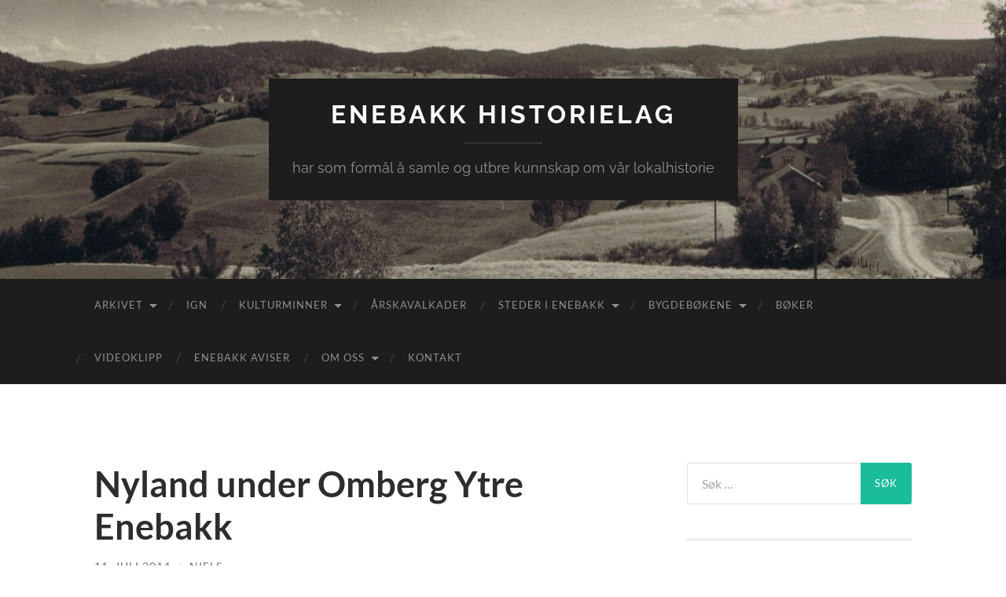

--- FILE ---
content_type: text/html; charset=UTF-8
request_url: http://enebakk-historielag.no/publikasjoner/nyland-omberg-ytre-enebakk/
body_size: 10159
content:
<!DOCTYPE html>

<html lang="nb-NO">

	<head>

		<meta http-equiv="content-type" content="text/html" charset="UTF-8" />
		<meta name="viewport" content="width=device-width, initial-scale=1.0" >

		<link rel="profile" href="http://gmpg.org/xfn/11">

		<title>Nyland under Omberg   Ytre Enebakk &#8211; Enebakk Historielag</title>
<meta name='robots' content='max-image-preview:large' />
<link rel="alternate" type="application/rss+xml" title="Enebakk Historielag &raquo; strøm" href="https://enebakk-historielag.no/feed/" />
<link rel="alternate" type="application/rss+xml" title="Enebakk Historielag &raquo; kommentarstrøm" href="https://enebakk-historielag.no/comments/feed/" />
<link rel="alternate" type="application/rss+xml" title="Enebakk Historielag &raquo; Nyland under Omberg   Ytre Enebakk kommentarstrøm" href="https://enebakk-historielag.no/publikasjoner/nyland-omberg-ytre-enebakk/feed/" />
<link rel="alternate" title="oEmbed (JSON)" type="application/json+oembed" href="https://enebakk-historielag.no/wp-json/oembed/1.0/embed?url=https%3A%2F%2Fenebakk-historielag.no%2Fpublikasjoner%2Fnyland-omberg-ytre-enebakk%2F" />
<link rel="alternate" title="oEmbed (XML)" type="text/xml+oembed" href="https://enebakk-historielag.no/wp-json/oembed/1.0/embed?url=https%3A%2F%2Fenebakk-historielag.no%2Fpublikasjoner%2Fnyland-omberg-ytre-enebakk%2F&#038;format=xml" />
<style id='wp-img-auto-sizes-contain-inline-css' type='text/css'>
img:is([sizes=auto i],[sizes^="auto," i]){contain-intrinsic-size:3000px 1500px}
/*# sourceURL=wp-img-auto-sizes-contain-inline-css */
</style>
<style id='wp-emoji-styles-inline-css' type='text/css'>

	img.wp-smiley, img.emoji {
		display: inline !important;
		border: none !important;
		box-shadow: none !important;
		height: 1em !important;
		width: 1em !important;
		margin: 0 0.07em !important;
		vertical-align: -0.1em !important;
		background: none !important;
		padding: 0 !important;
	}
/*# sourceURL=wp-emoji-styles-inline-css */
</style>
<style id='wp-block-library-inline-css' type='text/css'>
:root{--wp-block-synced-color:#7a00df;--wp-block-synced-color--rgb:122,0,223;--wp-bound-block-color:var(--wp-block-synced-color);--wp-editor-canvas-background:#ddd;--wp-admin-theme-color:#007cba;--wp-admin-theme-color--rgb:0,124,186;--wp-admin-theme-color-darker-10:#006ba1;--wp-admin-theme-color-darker-10--rgb:0,107,160.5;--wp-admin-theme-color-darker-20:#005a87;--wp-admin-theme-color-darker-20--rgb:0,90,135;--wp-admin-border-width-focus:2px}@media (min-resolution:192dpi){:root{--wp-admin-border-width-focus:1.5px}}.wp-element-button{cursor:pointer}:root .has-very-light-gray-background-color{background-color:#eee}:root .has-very-dark-gray-background-color{background-color:#313131}:root .has-very-light-gray-color{color:#eee}:root .has-very-dark-gray-color{color:#313131}:root .has-vivid-green-cyan-to-vivid-cyan-blue-gradient-background{background:linear-gradient(135deg,#00d084,#0693e3)}:root .has-purple-crush-gradient-background{background:linear-gradient(135deg,#34e2e4,#4721fb 50%,#ab1dfe)}:root .has-hazy-dawn-gradient-background{background:linear-gradient(135deg,#faaca8,#dad0ec)}:root .has-subdued-olive-gradient-background{background:linear-gradient(135deg,#fafae1,#67a671)}:root .has-atomic-cream-gradient-background{background:linear-gradient(135deg,#fdd79a,#004a59)}:root .has-nightshade-gradient-background{background:linear-gradient(135deg,#330968,#31cdcf)}:root .has-midnight-gradient-background{background:linear-gradient(135deg,#020381,#2874fc)}:root{--wp--preset--font-size--normal:16px;--wp--preset--font-size--huge:42px}.has-regular-font-size{font-size:1em}.has-larger-font-size{font-size:2.625em}.has-normal-font-size{font-size:var(--wp--preset--font-size--normal)}.has-huge-font-size{font-size:var(--wp--preset--font-size--huge)}.has-text-align-center{text-align:center}.has-text-align-left{text-align:left}.has-text-align-right{text-align:right}.has-fit-text{white-space:nowrap!important}#end-resizable-editor-section{display:none}.aligncenter{clear:both}.items-justified-left{justify-content:flex-start}.items-justified-center{justify-content:center}.items-justified-right{justify-content:flex-end}.items-justified-space-between{justify-content:space-between}.screen-reader-text{border:0;clip-path:inset(50%);height:1px;margin:-1px;overflow:hidden;padding:0;position:absolute;width:1px;word-wrap:normal!important}.screen-reader-text:focus{background-color:#ddd;clip-path:none;color:#444;display:block;font-size:1em;height:auto;left:5px;line-height:normal;padding:15px 23px 14px;text-decoration:none;top:5px;width:auto;z-index:100000}html :where(.has-border-color){border-style:solid}html :where([style*=border-top-color]){border-top-style:solid}html :where([style*=border-right-color]){border-right-style:solid}html :where([style*=border-bottom-color]){border-bottom-style:solid}html :where([style*=border-left-color]){border-left-style:solid}html :where([style*=border-width]){border-style:solid}html :where([style*=border-top-width]){border-top-style:solid}html :where([style*=border-right-width]){border-right-style:solid}html :where([style*=border-bottom-width]){border-bottom-style:solid}html :where([style*=border-left-width]){border-left-style:solid}html :where(img[class*=wp-image-]){height:auto;max-width:100%}:where(figure){margin:0 0 1em}html :where(.is-position-sticky){--wp-admin--admin-bar--position-offset:var(--wp-admin--admin-bar--height,0px)}@media screen and (max-width:600px){html :where(.is-position-sticky){--wp-admin--admin-bar--position-offset:0px}}

/*# sourceURL=wp-block-library-inline-css */
</style><style id='global-styles-inline-css' type='text/css'>
:root{--wp--preset--aspect-ratio--square: 1;--wp--preset--aspect-ratio--4-3: 4/3;--wp--preset--aspect-ratio--3-4: 3/4;--wp--preset--aspect-ratio--3-2: 3/2;--wp--preset--aspect-ratio--2-3: 2/3;--wp--preset--aspect-ratio--16-9: 16/9;--wp--preset--aspect-ratio--9-16: 9/16;--wp--preset--color--black: #000000;--wp--preset--color--cyan-bluish-gray: #abb8c3;--wp--preset--color--white: #fff;--wp--preset--color--pale-pink: #f78da7;--wp--preset--color--vivid-red: #cf2e2e;--wp--preset--color--luminous-vivid-orange: #ff6900;--wp--preset--color--luminous-vivid-amber: #fcb900;--wp--preset--color--light-green-cyan: #7bdcb5;--wp--preset--color--vivid-green-cyan: #00d084;--wp--preset--color--pale-cyan-blue: #8ed1fc;--wp--preset--color--vivid-cyan-blue: #0693e3;--wp--preset--color--vivid-purple: #9b51e0;--wp--preset--color--accent: #1abc9c;--wp--preset--color--dark-gray: #444;--wp--preset--color--medium-gray: #666;--wp--preset--color--light-gray: #888;--wp--preset--gradient--vivid-cyan-blue-to-vivid-purple: linear-gradient(135deg,rgb(6,147,227) 0%,rgb(155,81,224) 100%);--wp--preset--gradient--light-green-cyan-to-vivid-green-cyan: linear-gradient(135deg,rgb(122,220,180) 0%,rgb(0,208,130) 100%);--wp--preset--gradient--luminous-vivid-amber-to-luminous-vivid-orange: linear-gradient(135deg,rgb(252,185,0) 0%,rgb(255,105,0) 100%);--wp--preset--gradient--luminous-vivid-orange-to-vivid-red: linear-gradient(135deg,rgb(255,105,0) 0%,rgb(207,46,46) 100%);--wp--preset--gradient--very-light-gray-to-cyan-bluish-gray: linear-gradient(135deg,rgb(238,238,238) 0%,rgb(169,184,195) 100%);--wp--preset--gradient--cool-to-warm-spectrum: linear-gradient(135deg,rgb(74,234,220) 0%,rgb(151,120,209) 20%,rgb(207,42,186) 40%,rgb(238,44,130) 60%,rgb(251,105,98) 80%,rgb(254,248,76) 100%);--wp--preset--gradient--blush-light-purple: linear-gradient(135deg,rgb(255,206,236) 0%,rgb(152,150,240) 100%);--wp--preset--gradient--blush-bordeaux: linear-gradient(135deg,rgb(254,205,165) 0%,rgb(254,45,45) 50%,rgb(107,0,62) 100%);--wp--preset--gradient--luminous-dusk: linear-gradient(135deg,rgb(255,203,112) 0%,rgb(199,81,192) 50%,rgb(65,88,208) 100%);--wp--preset--gradient--pale-ocean: linear-gradient(135deg,rgb(255,245,203) 0%,rgb(182,227,212) 50%,rgb(51,167,181) 100%);--wp--preset--gradient--electric-grass: linear-gradient(135deg,rgb(202,248,128) 0%,rgb(113,206,126) 100%);--wp--preset--gradient--midnight: linear-gradient(135deg,rgb(2,3,129) 0%,rgb(40,116,252) 100%);--wp--preset--font-size--small: 16px;--wp--preset--font-size--medium: 20px;--wp--preset--font-size--large: 24px;--wp--preset--font-size--x-large: 42px;--wp--preset--font-size--regular: 19px;--wp--preset--font-size--larger: 32px;--wp--preset--spacing--20: 0.44rem;--wp--preset--spacing--30: 0.67rem;--wp--preset--spacing--40: 1rem;--wp--preset--spacing--50: 1.5rem;--wp--preset--spacing--60: 2.25rem;--wp--preset--spacing--70: 3.38rem;--wp--preset--spacing--80: 5.06rem;--wp--preset--shadow--natural: 6px 6px 9px rgba(0, 0, 0, 0.2);--wp--preset--shadow--deep: 12px 12px 50px rgba(0, 0, 0, 0.4);--wp--preset--shadow--sharp: 6px 6px 0px rgba(0, 0, 0, 0.2);--wp--preset--shadow--outlined: 6px 6px 0px -3px rgb(255, 255, 255), 6px 6px rgb(0, 0, 0);--wp--preset--shadow--crisp: 6px 6px 0px rgb(0, 0, 0);}:where(.is-layout-flex){gap: 0.5em;}:where(.is-layout-grid){gap: 0.5em;}body .is-layout-flex{display: flex;}.is-layout-flex{flex-wrap: wrap;align-items: center;}.is-layout-flex > :is(*, div){margin: 0;}body .is-layout-grid{display: grid;}.is-layout-grid > :is(*, div){margin: 0;}:where(.wp-block-columns.is-layout-flex){gap: 2em;}:where(.wp-block-columns.is-layout-grid){gap: 2em;}:where(.wp-block-post-template.is-layout-flex){gap: 1.25em;}:where(.wp-block-post-template.is-layout-grid){gap: 1.25em;}.has-black-color{color: var(--wp--preset--color--black) !important;}.has-cyan-bluish-gray-color{color: var(--wp--preset--color--cyan-bluish-gray) !important;}.has-white-color{color: var(--wp--preset--color--white) !important;}.has-pale-pink-color{color: var(--wp--preset--color--pale-pink) !important;}.has-vivid-red-color{color: var(--wp--preset--color--vivid-red) !important;}.has-luminous-vivid-orange-color{color: var(--wp--preset--color--luminous-vivid-orange) !important;}.has-luminous-vivid-amber-color{color: var(--wp--preset--color--luminous-vivid-amber) !important;}.has-light-green-cyan-color{color: var(--wp--preset--color--light-green-cyan) !important;}.has-vivid-green-cyan-color{color: var(--wp--preset--color--vivid-green-cyan) !important;}.has-pale-cyan-blue-color{color: var(--wp--preset--color--pale-cyan-blue) !important;}.has-vivid-cyan-blue-color{color: var(--wp--preset--color--vivid-cyan-blue) !important;}.has-vivid-purple-color{color: var(--wp--preset--color--vivid-purple) !important;}.has-black-background-color{background-color: var(--wp--preset--color--black) !important;}.has-cyan-bluish-gray-background-color{background-color: var(--wp--preset--color--cyan-bluish-gray) !important;}.has-white-background-color{background-color: var(--wp--preset--color--white) !important;}.has-pale-pink-background-color{background-color: var(--wp--preset--color--pale-pink) !important;}.has-vivid-red-background-color{background-color: var(--wp--preset--color--vivid-red) !important;}.has-luminous-vivid-orange-background-color{background-color: var(--wp--preset--color--luminous-vivid-orange) !important;}.has-luminous-vivid-amber-background-color{background-color: var(--wp--preset--color--luminous-vivid-amber) !important;}.has-light-green-cyan-background-color{background-color: var(--wp--preset--color--light-green-cyan) !important;}.has-vivid-green-cyan-background-color{background-color: var(--wp--preset--color--vivid-green-cyan) !important;}.has-pale-cyan-blue-background-color{background-color: var(--wp--preset--color--pale-cyan-blue) !important;}.has-vivid-cyan-blue-background-color{background-color: var(--wp--preset--color--vivid-cyan-blue) !important;}.has-vivid-purple-background-color{background-color: var(--wp--preset--color--vivid-purple) !important;}.has-black-border-color{border-color: var(--wp--preset--color--black) !important;}.has-cyan-bluish-gray-border-color{border-color: var(--wp--preset--color--cyan-bluish-gray) !important;}.has-white-border-color{border-color: var(--wp--preset--color--white) !important;}.has-pale-pink-border-color{border-color: var(--wp--preset--color--pale-pink) !important;}.has-vivid-red-border-color{border-color: var(--wp--preset--color--vivid-red) !important;}.has-luminous-vivid-orange-border-color{border-color: var(--wp--preset--color--luminous-vivid-orange) !important;}.has-luminous-vivid-amber-border-color{border-color: var(--wp--preset--color--luminous-vivid-amber) !important;}.has-light-green-cyan-border-color{border-color: var(--wp--preset--color--light-green-cyan) !important;}.has-vivid-green-cyan-border-color{border-color: var(--wp--preset--color--vivid-green-cyan) !important;}.has-pale-cyan-blue-border-color{border-color: var(--wp--preset--color--pale-cyan-blue) !important;}.has-vivid-cyan-blue-border-color{border-color: var(--wp--preset--color--vivid-cyan-blue) !important;}.has-vivid-purple-border-color{border-color: var(--wp--preset--color--vivid-purple) !important;}.has-vivid-cyan-blue-to-vivid-purple-gradient-background{background: var(--wp--preset--gradient--vivid-cyan-blue-to-vivid-purple) !important;}.has-light-green-cyan-to-vivid-green-cyan-gradient-background{background: var(--wp--preset--gradient--light-green-cyan-to-vivid-green-cyan) !important;}.has-luminous-vivid-amber-to-luminous-vivid-orange-gradient-background{background: var(--wp--preset--gradient--luminous-vivid-amber-to-luminous-vivid-orange) !important;}.has-luminous-vivid-orange-to-vivid-red-gradient-background{background: var(--wp--preset--gradient--luminous-vivid-orange-to-vivid-red) !important;}.has-very-light-gray-to-cyan-bluish-gray-gradient-background{background: var(--wp--preset--gradient--very-light-gray-to-cyan-bluish-gray) !important;}.has-cool-to-warm-spectrum-gradient-background{background: var(--wp--preset--gradient--cool-to-warm-spectrum) !important;}.has-blush-light-purple-gradient-background{background: var(--wp--preset--gradient--blush-light-purple) !important;}.has-blush-bordeaux-gradient-background{background: var(--wp--preset--gradient--blush-bordeaux) !important;}.has-luminous-dusk-gradient-background{background: var(--wp--preset--gradient--luminous-dusk) !important;}.has-pale-ocean-gradient-background{background: var(--wp--preset--gradient--pale-ocean) !important;}.has-electric-grass-gradient-background{background: var(--wp--preset--gradient--electric-grass) !important;}.has-midnight-gradient-background{background: var(--wp--preset--gradient--midnight) !important;}.has-small-font-size{font-size: var(--wp--preset--font-size--small) !important;}.has-medium-font-size{font-size: var(--wp--preset--font-size--medium) !important;}.has-large-font-size{font-size: var(--wp--preset--font-size--large) !important;}.has-x-large-font-size{font-size: var(--wp--preset--font-size--x-large) !important;}
/*# sourceURL=global-styles-inline-css */
</style>

<style id='classic-theme-styles-inline-css' type='text/css'>
/*! This file is auto-generated */
.wp-block-button__link{color:#fff;background-color:#32373c;border-radius:9999px;box-shadow:none;text-decoration:none;padding:calc(.667em + 2px) calc(1.333em + 2px);font-size:1.125em}.wp-block-file__button{background:#32373c;color:#fff;text-decoration:none}
/*# sourceURL=/wp-includes/css/classic-themes.min.css */
</style>
<link rel='stylesheet' id='owl.carousel.css-css' href='http://enebakk-historielag.no/wp-content/plugins/relevant/css/owl.carousel.css?ver=1.4.5' type='text/css' media='all' />
<link rel='stylesheet' id='owl.theme.default.css-css' href='http://enebakk-historielag.no/wp-content/plugins/relevant/css/owl.theme.default.css?ver=1.4.5' type='text/css' media='all' />
<link rel='stylesheet' id='dashicons-css' href='http://enebakk-historielag.no/wp-includes/css/dashicons.min.css?ver=6.9' type='text/css' media='all' />
<link rel='stylesheet' id='rltdpstsplgn_stylesheet-css' href='http://enebakk-historielag.no/wp-content/plugins/relevant/css/style.css?ver=1.4.5' type='text/css' media='all' />
<style id='rltdpstsplgn_stylesheet-inline-css' type='text/css'>

			.rltdpstsplgn-featured-post-block {
				background-color: #f3f3f3;
				width: 100%;
			}
			.rltdpstsplgn-featured-post-block article {
				background-color: #f3f3f3;
				width: 960px;
			}
			.rltdpstsplgn-featured-posts .rltdpstsplgn_posts_title a {
				color: #777b7e !important;
			}
			.rltdpstsplgn-featured-posts .entry-content {
				color: #777b7e !important;
			}
			.rltdpstsplgn-featured-posts .entry-content .more-link {
				color: #777b7e!important;
			}
/*# sourceURL=rltdpstsplgn_stylesheet-inline-css */
</style>
<link rel='stylesheet' id='hemingway_googleFonts-css' href='http://enebakk-historielag.no/wp-content/themes/hemingway/assets/css/fonts.css' type='text/css' media='all' />
<link rel='stylesheet' id='hemingway_style-css' href='http://enebakk-historielag.no/wp-content/themes/hemingway/style.css?ver=2.3.2' type='text/css' media='all' />
<script type="text/javascript" src="http://enebakk-historielag.no/wp-includes/js/jquery/jquery.min.js?ver=3.7.1" id="jquery-core-js"></script>
<script type="text/javascript" src="http://enebakk-historielag.no/wp-includes/js/jquery/jquery-migrate.min.js?ver=3.4.1" id="jquery-migrate-js"></script>
<link rel="https://api.w.org/" href="https://enebakk-historielag.no/wp-json/" /><link rel="alternate" title="JSON" type="application/json" href="https://enebakk-historielag.no/wp-json/wp/v2/posts/3470" /><link rel="EditURI" type="application/rsd+xml" title="RSD" href="https://enebakk-historielag.no/xmlrpc.php?rsd" />
<meta name="generator" content="WordPress 6.9" />
<link rel="canonical" href="https://enebakk-historielag.no/publikasjoner/nyland-omberg-ytre-enebakk/" />
<link rel='shortlink' href='https://enebakk-historielag.no/?p=3470' />
<link rel="icon" href="https://enebakk-historielag.no/wp-content/uploads/2023/02/cropped-historielaget-ikon-32x32.png" sizes="32x32" />
<link rel="icon" href="https://enebakk-historielag.no/wp-content/uploads/2023/02/cropped-historielaget-ikon-192x192.png" sizes="192x192" />
<link rel="apple-touch-icon" href="https://enebakk-historielag.no/wp-content/uploads/2023/02/cropped-historielaget-ikon-180x180.png" />
<meta name="msapplication-TileImage" content="https://enebakk-historielag.no/wp-content/uploads/2023/02/cropped-historielaget-ikon-270x270.png" />

	</head>
	
	<body class="wp-singular post-template-default single single-post postid-3470 single-format-standard wp-theme-hemingway rltdpstsplgn_hemingway-wordpress-theme">

		
		<a class="skip-link button" href="#site-content">Skip to the content</a>
	
		<div class="big-wrapper">
	
			<div class="header-cover section bg-dark-light no-padding">

						
				<div class="header section" style="background-image: url( http://enebakk-historielag.no/wp-content/uploads/2014/03/cropped-cropped-dalefjerdingen_postkort-001.jpg );">
							
					<div class="header-inner section-inner">
					
											
							<div class="blog-info">
							
																	<div class="blog-title">
										<a href="https://enebakk-historielag.no" rel="home">Enebakk Historielag</a>
									</div>
																
																	<p class="blog-description">har som formål å samle og utbre kunnskap om vår lokalhistorie</p>
															
							</div><!-- .blog-info -->
							
															
					</div><!-- .header-inner -->
								
				</div><!-- .header -->
			
			</div><!-- .bg-dark -->
			
			<div class="navigation section no-padding bg-dark">
			
				<div class="navigation-inner section-inner group">
				
					<div class="toggle-container section-inner hidden">
			
						<button type="button" class="nav-toggle toggle">
							<div class="bar"></div>
							<div class="bar"></div>
							<div class="bar"></div>
							<span class="screen-reader-text">Veksle mobilmeny</span>
						</button>
						
						<button type="button" class="search-toggle toggle">
							<div class="metal"></div>
							<div class="glass"></div>
							<div class="handle"></div>
							<span class="screen-reader-text">Veksle søkefelt</span>
						</button>
											
					</div><!-- .toggle-container -->
					
					<div class="blog-search hidden">
						<form role="search" method="get" class="search-form" action="https://enebakk-historielag.no/">
				<label>
					<span class="screen-reader-text">Søk etter:</span>
					<input type="search" class="search-field" placeholder="Søk &hellip;" value="" name="s" />
				</label>
				<input type="submit" class="search-submit" value="Søk" />
			</form>					</div><!-- .blog-search -->
				
					<ul class="blog-menu">
						<li id="menu-item-3662" class="menu-item menu-item-type-post_type menu-item-object-page menu-item-has-children menu-item-3662"><a href="https://enebakk-historielag.no/arkivet-dokumenter-etc/">Arkivet</a>
<ul class="sub-menu">
	<li id="menu-item-3703" class="menu-item menu-item-type-post_type menu-item-object-page menu-item-3703"><a href="https://enebakk-historielag.no/arkivet-dokumenter-etc/rutebilvirksomheten-enebakk-1920-1950/">Rutebilvirksomheten i Enebakk  1920 – 1950</a></li>
</ul>
</li>
<li id="menu-item-3663" class="menu-item menu-item-type-post_type menu-item-object-page menu-item-3663"><a href="https://enebakk-historielag.no/ign/">IGN</a></li>
<li id="menu-item-3665" class="menu-item menu-item-type-post_type menu-item-object-page menu-item-has-children menu-item-3665"><a href="https://enebakk-historielag.no/kulturminner/">Kulturminner</a>
<ul class="sub-menu">
	<li id="menu-item-3666" class="menu-item menu-item-type-post_type menu-item-object-page menu-item-3666"><a href="https://enebakk-historielag.no/kulturminner/flateby/">Flateby</a></li>
	<li id="menu-item-3668" class="menu-item menu-item-type-post_type menu-item-object-page menu-item-3668"><a href="https://enebakk-historielag.no/kulturminner/kirkebygda/">Kirkebygda</a></li>
	<li id="menu-item-4662" class="menu-item menu-item-type-post_type menu-item-object-page menu-item-4662"><a href="https://enebakk-historielag.no/kulturminner/ytre-enebakk/">Ytre Enebakk</a></li>
	<li id="menu-item-3667" class="menu-item menu-item-type-post_type menu-item-object-page menu-item-3667"><a href="https://enebakk-historielag.no/kulturminner/kart/">Kart</a></li>
	<li id="menu-item-11994" class="menu-item menu-item-type-post_type menu-item-object-page menu-item-11994"><a href="https://enebakk-historielag.no/digitalhistorisk-vandringsspill/">Digitalhistorisk vandringsspill</a></li>
</ul>
</li>
<li id="menu-item-10709" class="menu-item menu-item-type-post_type menu-item-object-page menu-item-10709"><a href="https://enebakk-historielag.no/hovedside-arskavalkader/">Årskavalkader</a></li>
<li id="menu-item-9972" class="menu-item menu-item-type-post_type menu-item-object-page menu-item-has-children menu-item-9972"><a href="https://enebakk-historielag.no/steder-plasser-garder-enebakk/">Steder i  Enebakk</a>
<ul class="sub-menu">
	<li id="menu-item-3705" class="menu-item menu-item-type-post_type menu-item-object-page menu-item-3705"><a href="https://enebakk-historielag.no/steder-plasser-garder-enebakk/dalefjerdingen/">Dalefjerdingen</a></li>
	<li id="menu-item-3706" class="menu-item menu-item-type-post_type menu-item-object-page menu-item-3706"><a href="https://enebakk-historielag.no/steder-plasser-garder-enebakk/flateby/">Flateby</a></li>
	<li id="menu-item-3707" class="menu-item menu-item-type-post_type menu-item-object-page menu-item-3707"><a href="https://enebakk-historielag.no/steder-plasser-garder-enebakk/hammeren/">Hammeren</a></li>
	<li id="menu-item-3708" class="menu-item menu-item-type-post_type menu-item-object-page menu-item-3708"><a href="https://enebakk-historielag.no/steder-plasser-garder-enebakk/kirkebygda/">Kirkebygda</a></li>
	<li id="menu-item-9973" class="menu-item menu-item-type-post_type menu-item-object-page menu-item-9973"><a href="https://enebakk-historielag.no/steder-plasser-garder-enebakk/pa-folkemunne-steder-og-plasser/">På folkemunne steder og plasser</a></li>
	<li id="menu-item-9974" class="menu-item menu-item-type-post_type menu-item-object-page menu-item-9974"><a href="https://enebakk-historielag.no/steder-plasser-garder-enebakk/gardsbruk-enebakk/">Ytre Enebakk</a></li>
</ul>
</li>
<li id="menu-item-3713" class="menu-item menu-item-type-post_type menu-item-object-page menu-item-has-children menu-item-3713"><a href="https://enebakk-historielag.no/sok-bygdebokene-2/">Bygdebøkene</a>
<ul class="sub-menu">
	<li id="menu-item-3709" class="menu-item menu-item-type-post_type menu-item-object-page menu-item-3709"><a href="https://enebakk-historielag.no/sok-bygdebokene-2/enebakk-bygdebok-1-gards-og-slektshistorie-stranda-og-nordre-del-av-kirkebygda/">Enebakk bygdebok. 1 : Gards- og slektshistorie for Stranda og nordre del av Kirkebygda</a></li>
	<li id="menu-item-3710" class="menu-item menu-item-type-post_type menu-item-object-page menu-item-3710"><a href="https://enebakk-historielag.no/sok-bygdebokene-2/enebakk-bygdebok-2-gards-og-slektshistorie-vestre-og-sondre-delen-av-kirkebygda-og-hammeren-med-skaka/">Enebakk bygdebok. 2 : Gards- og slektshistorie for vestre og søndre delen av Kirkebygda og Hammeren med Skåka</a></li>
	<li id="menu-item-3711" class="menu-item menu-item-type-post_type menu-item-object-page menu-item-3711"><a href="https://enebakk-historielag.no/sok-bygdebokene-2/gards-og-slektshistorie-dalefjerdingen-ytterbygda-med-brevikkroken-rausjo/">Enebakk bygdebok. 3 : Gards- og slektshistorie for Dalefjerdingen, Ytterbygda med Brevikkroken, Rausjø</a></li>
</ul>
</li>
<li id="menu-item-9982" class="menu-item menu-item-type-post_type menu-item-object-post menu-item-9982"><a href="https://enebakk-historielag.no/publikasjoner/boker-utgitt-av-enebakk-historielag-og-andre-relevante-utgivelser/" title="Bøker utgitt av Enebakk historielag og andre relevante utgivelser">Bøker</a></li>
<li id="menu-item-9976" class="menu-item menu-item-type-post_type menu-item-object-page menu-item-9976"><a href="https://enebakk-historielag.no/videoklipp/">Videoklipp</a></li>
<li id="menu-item-10704" class="menu-item menu-item-type-post_type menu-item-object-post menu-item-10704"><a href="https://enebakk-historielag.no/vignett/vignett/">Enebakk aviser</a></li>
<li id="menu-item-3669" class="menu-item menu-item-type-post_type menu-item-object-page menu-item-has-children menu-item-3669"><a href="https://enebakk-historielag.no/om-oss/">Om oss</a>
<ul class="sub-menu">
	<li id="menu-item-3682" class="menu-item menu-item-type-post_type menu-item-object-page menu-item-3682"><a href="https://enebakk-historielag.no/om-oss/560-2/">Lagets historie i korte trekk</a></li>
	<li id="menu-item-3670" class="menu-item menu-item-type-post_type menu-item-object-page menu-item-has-children menu-item-3670"><a href="https://enebakk-historielag.no/om-oss/grupper/">Grupper</a>
	<ul class="sub-menu">
		<li id="menu-item-3671" class="menu-item menu-item-type-post_type menu-item-object-page menu-item-3671"><a href="https://enebakk-historielag.no/om-oss/grupper/arkiv-og-minneinnsamlingsgruppe/">Arkiv og minneinnsamlingsgruppe</a></li>
		<li id="menu-item-3672" class="menu-item menu-item-type-post_type menu-item-object-page menu-item-3672"><a href="https://enebakk-historielag.no/om-oss/grupper/arkiv-og-minneinnsamlingsgruppe/arkivgruppa/">Arkivgruppa</a></li>
		<li id="menu-item-3673" class="menu-item menu-item-type-post_type menu-item-object-page menu-item-3673"><a href="https://enebakk-historielag.no/om-oss/grupper/arrangementgruppe/">Arrangementgruppe</a></li>
		<li id="menu-item-3674" class="menu-item menu-item-type-post_type menu-item-object-page menu-item-3674"><a href="https://enebakk-historielag.no/om-oss/grupper/bygdetungruppe/">Bygdetungruppe</a></li>
		<li id="menu-item-3675" class="menu-item menu-item-type-post_type menu-item-object-page menu-item-3675"><a href="https://enebakk-historielag.no/om-oss/grupper/ekstern-kontakt/">Ekstern kontakt</a></li>
		<li id="menu-item-3676" class="menu-item menu-item-type-post_type menu-item-object-page menu-item-3676"><a href="https://enebakk-historielag.no/om-oss/grupper/husgruppe/">Husgruppe</a></li>
		<li id="menu-item-3677" class="menu-item menu-item-type-post_type menu-item-object-page menu-item-3677"><a href="https://enebakk-historielag.no/om-oss/grupper/kulturminnegruppe/">Kulturminnegruppe</a></li>
		<li id="menu-item-3678" class="menu-item menu-item-type-post_type menu-item-object-page menu-item-3678"><a href="https://enebakk-historielag.no/om-oss/grupper/nettside/">Nettside</a></li>
		<li id="menu-item-3679" class="menu-item menu-item-type-post_type menu-item-object-page menu-item-3679"><a href="https://enebakk-historielag.no/om-oss/grupper/publiseringsgruppe/">Publiseringsgruppe</a></li>
		<li id="menu-item-3680" class="menu-item menu-item-type-post_type menu-item-object-page menu-item-3680"><a href="https://enebakk-historielag.no/om-oss/grupper/skolegruppe/">Skolegruppe</a></li>
		<li id="menu-item-3681" class="menu-item menu-item-type-post_type menu-item-object-page menu-item-3681"><a href="https://enebakk-historielag.no/om-oss/grupper/slektshistorisk-kontakt/">Slektshistorisk kontakt.</a></li>
	</ul>
</li>
	<li id="menu-item-3712" class="menu-item menu-item-type-post_type menu-item-object-page menu-item-3712"><a href="https://enebakk-historielag.no/medlem/1931-2/">Grasrotandelen / Norsk Tipping</a></li>
</ul>
</li>
<li id="menu-item-3664" class="menu-item menu-item-type-post_type menu-item-object-page menu-item-3664"><a href="https://enebakk-historielag.no/kontakt/">Kontakt</a></li>
					 </ul><!-- .blog-menu -->
					 
					 <ul class="mobile-menu">
					
						<li class="menu-item menu-item-type-post_type menu-item-object-page menu-item-has-children menu-item-3662"><a href="https://enebakk-historielag.no/arkivet-dokumenter-etc/">Arkivet</a>
<ul class="sub-menu">
	<li class="menu-item menu-item-type-post_type menu-item-object-page menu-item-3703"><a href="https://enebakk-historielag.no/arkivet-dokumenter-etc/rutebilvirksomheten-enebakk-1920-1950/">Rutebilvirksomheten i Enebakk  1920 – 1950</a></li>
</ul>
</li>
<li class="menu-item menu-item-type-post_type menu-item-object-page menu-item-3663"><a href="https://enebakk-historielag.no/ign/">IGN</a></li>
<li class="menu-item menu-item-type-post_type menu-item-object-page menu-item-has-children menu-item-3665"><a href="https://enebakk-historielag.no/kulturminner/">Kulturminner</a>
<ul class="sub-menu">
	<li class="menu-item menu-item-type-post_type menu-item-object-page menu-item-3666"><a href="https://enebakk-historielag.no/kulturminner/flateby/">Flateby</a></li>
	<li class="menu-item menu-item-type-post_type menu-item-object-page menu-item-3668"><a href="https://enebakk-historielag.no/kulturminner/kirkebygda/">Kirkebygda</a></li>
	<li class="menu-item menu-item-type-post_type menu-item-object-page menu-item-4662"><a href="https://enebakk-historielag.no/kulturminner/ytre-enebakk/">Ytre Enebakk</a></li>
	<li class="menu-item menu-item-type-post_type menu-item-object-page menu-item-3667"><a href="https://enebakk-historielag.no/kulturminner/kart/">Kart</a></li>
	<li class="menu-item menu-item-type-post_type menu-item-object-page menu-item-11994"><a href="https://enebakk-historielag.no/digitalhistorisk-vandringsspill/">Digitalhistorisk vandringsspill</a></li>
</ul>
</li>
<li class="menu-item menu-item-type-post_type menu-item-object-page menu-item-10709"><a href="https://enebakk-historielag.no/hovedside-arskavalkader/">Årskavalkader</a></li>
<li class="menu-item menu-item-type-post_type menu-item-object-page menu-item-has-children menu-item-9972"><a href="https://enebakk-historielag.no/steder-plasser-garder-enebakk/">Steder i  Enebakk</a>
<ul class="sub-menu">
	<li class="menu-item menu-item-type-post_type menu-item-object-page menu-item-3705"><a href="https://enebakk-historielag.no/steder-plasser-garder-enebakk/dalefjerdingen/">Dalefjerdingen</a></li>
	<li class="menu-item menu-item-type-post_type menu-item-object-page menu-item-3706"><a href="https://enebakk-historielag.no/steder-plasser-garder-enebakk/flateby/">Flateby</a></li>
	<li class="menu-item menu-item-type-post_type menu-item-object-page menu-item-3707"><a href="https://enebakk-historielag.no/steder-plasser-garder-enebakk/hammeren/">Hammeren</a></li>
	<li class="menu-item menu-item-type-post_type menu-item-object-page menu-item-3708"><a href="https://enebakk-historielag.no/steder-plasser-garder-enebakk/kirkebygda/">Kirkebygda</a></li>
	<li class="menu-item menu-item-type-post_type menu-item-object-page menu-item-9973"><a href="https://enebakk-historielag.no/steder-plasser-garder-enebakk/pa-folkemunne-steder-og-plasser/">På folkemunne steder og plasser</a></li>
	<li class="menu-item menu-item-type-post_type menu-item-object-page menu-item-9974"><a href="https://enebakk-historielag.no/steder-plasser-garder-enebakk/gardsbruk-enebakk/">Ytre Enebakk</a></li>
</ul>
</li>
<li class="menu-item menu-item-type-post_type menu-item-object-page menu-item-has-children menu-item-3713"><a href="https://enebakk-historielag.no/sok-bygdebokene-2/">Bygdebøkene</a>
<ul class="sub-menu">
	<li class="menu-item menu-item-type-post_type menu-item-object-page menu-item-3709"><a href="https://enebakk-historielag.no/sok-bygdebokene-2/enebakk-bygdebok-1-gards-og-slektshistorie-stranda-og-nordre-del-av-kirkebygda/">Enebakk bygdebok. 1 : Gards- og slektshistorie for Stranda og nordre del av Kirkebygda</a></li>
	<li class="menu-item menu-item-type-post_type menu-item-object-page menu-item-3710"><a href="https://enebakk-historielag.no/sok-bygdebokene-2/enebakk-bygdebok-2-gards-og-slektshistorie-vestre-og-sondre-delen-av-kirkebygda-og-hammeren-med-skaka/">Enebakk bygdebok. 2 : Gards- og slektshistorie for vestre og søndre delen av Kirkebygda og Hammeren med Skåka</a></li>
	<li class="menu-item menu-item-type-post_type menu-item-object-page menu-item-3711"><a href="https://enebakk-historielag.no/sok-bygdebokene-2/gards-og-slektshistorie-dalefjerdingen-ytterbygda-med-brevikkroken-rausjo/">Enebakk bygdebok. 3 : Gards- og slektshistorie for Dalefjerdingen, Ytterbygda med Brevikkroken, Rausjø</a></li>
</ul>
</li>
<li class="menu-item menu-item-type-post_type menu-item-object-post menu-item-9982"><a href="https://enebakk-historielag.no/publikasjoner/boker-utgitt-av-enebakk-historielag-og-andre-relevante-utgivelser/" title="Bøker utgitt av Enebakk historielag og andre relevante utgivelser">Bøker</a></li>
<li class="menu-item menu-item-type-post_type menu-item-object-page menu-item-9976"><a href="https://enebakk-historielag.no/videoklipp/">Videoklipp</a></li>
<li class="menu-item menu-item-type-post_type menu-item-object-post menu-item-10704"><a href="https://enebakk-historielag.no/vignett/vignett/">Enebakk aviser</a></li>
<li class="menu-item menu-item-type-post_type menu-item-object-page menu-item-has-children menu-item-3669"><a href="https://enebakk-historielag.no/om-oss/">Om oss</a>
<ul class="sub-menu">
	<li class="menu-item menu-item-type-post_type menu-item-object-page menu-item-3682"><a href="https://enebakk-historielag.no/om-oss/560-2/">Lagets historie i korte trekk</a></li>
	<li class="menu-item menu-item-type-post_type menu-item-object-page menu-item-has-children menu-item-3670"><a href="https://enebakk-historielag.no/om-oss/grupper/">Grupper</a>
	<ul class="sub-menu">
		<li class="menu-item menu-item-type-post_type menu-item-object-page menu-item-3671"><a href="https://enebakk-historielag.no/om-oss/grupper/arkiv-og-minneinnsamlingsgruppe/">Arkiv og minneinnsamlingsgruppe</a></li>
		<li class="menu-item menu-item-type-post_type menu-item-object-page menu-item-3672"><a href="https://enebakk-historielag.no/om-oss/grupper/arkiv-og-minneinnsamlingsgruppe/arkivgruppa/">Arkivgruppa</a></li>
		<li class="menu-item menu-item-type-post_type menu-item-object-page menu-item-3673"><a href="https://enebakk-historielag.no/om-oss/grupper/arrangementgruppe/">Arrangementgruppe</a></li>
		<li class="menu-item menu-item-type-post_type menu-item-object-page menu-item-3674"><a href="https://enebakk-historielag.no/om-oss/grupper/bygdetungruppe/">Bygdetungruppe</a></li>
		<li class="menu-item menu-item-type-post_type menu-item-object-page menu-item-3675"><a href="https://enebakk-historielag.no/om-oss/grupper/ekstern-kontakt/">Ekstern kontakt</a></li>
		<li class="menu-item menu-item-type-post_type menu-item-object-page menu-item-3676"><a href="https://enebakk-historielag.no/om-oss/grupper/husgruppe/">Husgruppe</a></li>
		<li class="menu-item menu-item-type-post_type menu-item-object-page menu-item-3677"><a href="https://enebakk-historielag.no/om-oss/grupper/kulturminnegruppe/">Kulturminnegruppe</a></li>
		<li class="menu-item menu-item-type-post_type menu-item-object-page menu-item-3678"><a href="https://enebakk-historielag.no/om-oss/grupper/nettside/">Nettside</a></li>
		<li class="menu-item menu-item-type-post_type menu-item-object-page menu-item-3679"><a href="https://enebakk-historielag.no/om-oss/grupper/publiseringsgruppe/">Publiseringsgruppe</a></li>
		<li class="menu-item menu-item-type-post_type menu-item-object-page menu-item-3680"><a href="https://enebakk-historielag.no/om-oss/grupper/skolegruppe/">Skolegruppe</a></li>
		<li class="menu-item menu-item-type-post_type menu-item-object-page menu-item-3681"><a href="https://enebakk-historielag.no/om-oss/grupper/slektshistorisk-kontakt/">Slektshistorisk kontakt.</a></li>
	</ul>
</li>
	<li class="menu-item menu-item-type-post_type menu-item-object-page menu-item-3712"><a href="https://enebakk-historielag.no/medlem/1931-2/">Grasrotandelen / Norsk Tipping</a></li>
</ul>
</li>
<li class="menu-item menu-item-type-post_type menu-item-object-page menu-item-3664"><a href="https://enebakk-historielag.no/kontakt/">Kontakt</a></li>
						
					 </ul><!-- .mobile-menu -->
				 
				</div><!-- .navigation-inner -->
				
			</div><!-- .navigation -->
<main class="wrapper section-inner group" id="site-content">

	<div class="content left">

		<div class="posts">
												        
			<article id="post-3470" class="post-3470 post type-post status-publish format-standard hentry category-publikasjoner">

	<div class="post-header">

		
					
				<h1 class="post-title entry-title">
											Nyland under Omberg   Ytre Enebakk									</h1>

							
			<div class="post-meta">
			
				<span class="post-date"><a href="https://enebakk-historielag.no/publikasjoner/nyland-omberg-ytre-enebakk/">11. juli 2014</a></span>
				
				<span class="date-sep"> / </span>
					
				<span class="post-author"><a href="https://enebakk-historielag.no/author/niels/" title="Innlegg av Niels" rel="author">Niels</a></span>

								
														
			</div><!-- .post-meta -->

					
	</div><!-- .post-header -->
																					
	<div class="post-content entry-content">
	
		<p style="text-align: center;"><a href="https://enebakk-historielag.no/wp-content/uploads/2014/07/Nyland-Omberg-Kirkebygda-4.jpg" target="_blank"><img fetchpriority="high" decoding="async" class="alignnone wp-image-3471 size-medium" src="https://enebakk-historielag.no/wp-content/uploads/2014/07/Nyland-Omberg-Kirkebygda-4-300x207.jpg" alt="Nyland Omberg Kirkebygda 4" width="300" height="207" srcset="https://enebakk-historielag.no/wp-content/uploads/2014/07/Nyland-Omberg-Kirkebygda-4-300x207.jpg 300w, https://enebakk-historielag.no/wp-content/uploads/2014/07/Nyland-Omberg-Kirkebygda-4-1024x707.jpg 1024w, https://enebakk-historielag.no/wp-content/uploads/2014/07/Nyland-Omberg-Kirkebygda-4-676x467.jpg 676w, https://enebakk-historielag.no/wp-content/uploads/2014/07/Nyland-Omberg-Kirkebygda-4.jpg 1968w" sizes="(max-width: 300px) 100vw, 300px" /></a></p>
<p style="text-align: center;"><a href="https://enebakk-historielag.no/wp-content/uploads/2014/07/Nyland-Ombergl-Kirkebygda-3.jpg" target="_blank"><img decoding="async" class="alignnone wp-image-3472 size-medium" src="https://enebakk-historielag.no/wp-content/uploads/2014/07/Nyland-Ombergl-Kirkebygda-3-200x300.jpg" alt="Nyland Ombergl Kirkebygda 3" width="200" height="300" srcset="https://enebakk-historielag.no/wp-content/uploads/2014/07/Nyland-Ombergl-Kirkebygda-3-200x300.jpg 200w, https://enebakk-historielag.no/wp-content/uploads/2014/07/Nyland-Ombergl-Kirkebygda-3-685x1024.jpg 685w, https://enebakk-historielag.no/wp-content/uploads/2014/07/Nyland-Ombergl-Kirkebygda-3-676x1009.jpg 676w, https://enebakk-historielag.no/wp-content/uploads/2014/07/Nyland-Ombergl-Kirkebygda-3.jpg 1328w" sizes="(max-width: 200px) 100vw, 200px" /></a></p>
<p style="text-align: center;"><a href="https://enebakk-historielag.no/wp-content/uploads/2014/07/Nyland-Omberg-Kirkebygda-2.jpg"><img decoding="async" class="alignnone size-medium wp-image-3474" src="https://enebakk-historielag.no/wp-content/uploads/2014/07/Nyland-Omberg-Kirkebygda-2-300x207.jpg" alt="Nyland Omberg Kirkebygda 2" width="300" height="207" srcset="https://enebakk-historielag.no/wp-content/uploads/2014/07/Nyland-Omberg-Kirkebygda-2-300x207.jpg 300w, https://enebakk-historielag.no/wp-content/uploads/2014/07/Nyland-Omberg-Kirkebygda-2-1024x707.jpg 1024w, https://enebakk-historielag.no/wp-content/uploads/2014/07/Nyland-Omberg-Kirkebygda-2-676x467.jpg 676w, https://enebakk-historielag.no/wp-content/uploads/2014/07/Nyland-Omberg-Kirkebygda-2.jpg 1968w" sizes="(max-width: 300px) 100vw, 300px" /></a></p>
<div class="siteinfo" style="text-align: center;">Eiendomsinformasjon</div>
<div id="logocontent">
<div class="heading" style="text-align: center;">0229-102/5 Nyland</div>
<div class="heading" style="text-align: center;">59.73680° N, 11.10167°E</div>
<div class="heading" style="text-align: center;">618070.17     6623787.00</div>
</div>
<p style="text-align: center;">Lillestrømveien 265</p>
<p style="text-align: center;"><a href="http://www.norgeskart.no/?sok=nyland%20%20%20enebakk#17/280915/6628544" target="_blank">Her finner du Nyland på kartet.</a></p>
<div class="rltdpstsplgn-featured-post-block"></div>							
	</div><!-- .post-content -->
				
		
		<div class="post-meta-bottom">

																		
				<p class="post-categories"><span class="category-icon"><span class="front-flap"></span></span> <a href="https://enebakk-historielag.no/category/publikasjoner/" rel="category tag">publikasjoner</a></p>
	
						
						
												
				<nav class="post-nav group">
											
											<a class="post-nav-older" href="https://enebakk-historielag.no/publikasjoner/nylende-ytre-enebakk/">
							<h5>Forrige innlegg</h5>
							Nylende   Ytre Enebakk						</a>
										
											<a class="post-nav-newer" href="https://enebakk-historielag.no/publikasjoner/jordet-ytre-enebakk/">
							<h5>Neste innlegg</h5>
							Jordet  Ytre Enebakk						</a>
					
				</nav><!-- .post-nav -->

											
		</div><!-- .post-meta-bottom -->

		
</article><!-- .post -->			
		</div><!-- .posts -->
	
	</div><!-- .content -->

		
		
	<div class="sidebar right" role="complementary">
		<div id="search-3" class="widget widget_search"><div class="widget-content"><form role="search" method="get" class="search-form" action="https://enebakk-historielag.no/">
				<label>
					<span class="screen-reader-text">Søk etter:</span>
					<input type="search" class="search-field" placeholder="Søk &hellip;" value="" name="s" />
				</label>
				<input type="submit" class="search-submit" value="Søk" />
			</form></div></div><div id="text-3" class="widget widget_text"><div class="widget-content">			<div class="textwidget"><img src="http://enebakk-historielag.no/wp-content/uploads/2014/03/logotekst.gif" height="" width=""/></div>
		</div></div>	</div><!-- .sidebar -->
	

			
</main><!-- .wrapper -->
		
	<div class="footer section large-padding bg-dark">
		
		<div class="footer-inner section-inner group">
		
						
				<div class="column column-1 left">
				
					<div class="widgets">
			
						
		<div id="recent-posts-4" class="widget widget_recent_entries"><div class="widget-content">
		<h3 class="widget-title">Siste innlegg</h3>
		<ul>
											<li>
					<a href="https://enebakk-historielag.no/steder/steder-ytre-enebakk/viksaga-gardsag/">Viksaga (Gårdsag)</a>
											<span class="post-date">11. desember 2025</span>
									</li>
											<li>
					<a href="https://enebakk-historielag.no/httpenebakk-historielag-nomedlemarskavalkade/apent-hjulmakerverksted/">ÅPENT   HJULMAKERVERKSTED</a>
											<span class="post-date">11. desember 2025</span>
									</li>
											<li>
					<a href="https://enebakk-historielag.no/httpenebakk-historielag-nomedlemarskavalkade/rusletur-fra-haustein-til-ostre-veng/">Rusletur fra Haustein til Østre Veng</a>
											<span class="post-date">11. desember 2025</span>
									</li>
											<li>
					<a href="https://enebakk-historielag.no/arkiv/sangen-til-bygda/">SANGEN TIL BYGDA</a>
											<span class="post-date">11. desember 2025</span>
									</li>
											<li>
					<a href="https://enebakk-historielag.no/uncategorized/frigjoringsjubileet-8-mai/">Frigjøringsjubileet 8. mai i Kultursalen</a>
											<span class="post-date">22. april 2025</span>
									</li>
					</ul>

		</div></div>											
					</div>
					
				</div>
				
			<!-- .footer-a -->
				
						
				<div class="column column-2 left">
				
					<div class="widgets">
			
						<div id="text-2" class="widget widget_text"><div class="widget-content"><h3 class="widget-title">Kontaktinformasjon</h3>			<div class="textwidget"><p>Organisasjonsnummer:<br />
894 310 022</p>
<p>Besøksadresse:<br />
Bjerkealleen 8<br />
1914 Ytre Enebakk</p>
<p>Postadresse:<br />
Lillestrømveien 801<br />
1912 Enebakk</p>
</div>
		</div></div>											
					</div><!-- .widgets -->
					
				</div>
				
			<!-- .footer-b -->
								
						
				<div class="column column-3 left">
			
					<div class="widgets">
			
						<div id="meta-2" class="widget widget_meta"><div class="widget-content"><h3 class="widget-title">Meta</h3>
		<ul>
						<li><a href="https://enebakk-historielag.no/wp-login.php">Logg inn</a></li>
			<li><a href="https://enebakk-historielag.no/feed/">Innleggsstrøm</a></li>
			<li><a href="https://enebakk-historielag.no/comments/feed/">Kommentarstrøm</a></li>

			<li><a href="https://nb.wordpress.org/">WordPress.org</a></li>
		</ul>

		</div></div>											
					</div><!-- .widgets -->
					
				</div>
				
			<!-- .footer-c -->
					
		</div><!-- .footer-inner -->
	
	</div><!-- .footer -->
	
	<div class="credits section bg-dark no-padding">
	
		<div class="credits-inner section-inner group">
	
			<p class="credits-left">
				&copy; 2026 <a href="https://enebakk-historielag.no">Enebakk Historielag</a>
			</p>
			
			<p class="credits-right">
				<span>Tema av <a href="https://andersnoren.se">Anders Norén</a></span> &mdash; <a title="Til toppen" class="tothetop">Opp &uarr;</a>
			</p>
					
		</div><!-- .credits-inner -->
		
	</div><!-- .credits -->

</div><!-- .big-wrapper -->

<script type="speculationrules">
{"prefetch":[{"source":"document","where":{"and":[{"href_matches":"/*"},{"not":{"href_matches":["/wp-*.php","/wp-admin/*","/wp-content/uploads/*","/wp-content/*","/wp-content/plugins/*","/wp-content/themes/hemingway/*","/*\\?(.+)"]}},{"not":{"selector_matches":"a[rel~=\"nofollow\"]"}},{"not":{"selector_matches":".no-prefetch, .no-prefetch a"}}]},"eagerness":"conservative"}]}
</script>
<script type="text/javascript" src="http://enebakk-historielag.no/wp-content/plugins/relevant/js/owl.carousel.js?ver=2.3.4" id="owl.carousel.js-js"></script>
<script type="text/javascript" id="owl.carousel.js-js-after">
/* <![CDATA[ */
			( function($) {
				$(document).ready(function($) {
					$('.owl-carousel').owlCarousel({
						margin: 10,
						nav: true,
						dots: true,
						loop: true,
						autoplay: true,
						autoplayTimeout: 5000,
						mouseDrag: true,
						mousewheel: true,
						touchDrag: true,
						navText:[
							"<i class='dashicons dashicons-arrow-left-alt2'></i>",
							"<i class='dashicons dashicons-arrow-right-alt2'></i>"
						],
						responsiveClass:true,
						responsive: {
							0: {
								items: 1
							},
							768: {
								items: 2
							},
							992: {
								items: 3
							}
						}

					});
				});
			})(jQuery);
//# sourceURL=owl.carousel.js-js-after
/* ]]> */
</script>
<script type="text/javascript" src="http://enebakk-historielag.no/wp-content/themes/hemingway/assets/js/global.js?ver=2.3.2" id="hemingway_global-js"></script>
<script type="text/javascript" src="http://enebakk-historielag.no/wp-includes/js/comment-reply.min.js?ver=6.9" id="comment-reply-js" async="async" data-wp-strategy="async" fetchpriority="low"></script>
<script id="wp-emoji-settings" type="application/json">
{"baseUrl":"https://s.w.org/images/core/emoji/17.0.2/72x72/","ext":".png","svgUrl":"https://s.w.org/images/core/emoji/17.0.2/svg/","svgExt":".svg","source":{"concatemoji":"http://enebakk-historielag.no/wp-includes/js/wp-emoji-release.min.js?ver=6.9"}}
</script>
<script type="module">
/* <![CDATA[ */
/*! This file is auto-generated */
const a=JSON.parse(document.getElementById("wp-emoji-settings").textContent),o=(window._wpemojiSettings=a,"wpEmojiSettingsSupports"),s=["flag","emoji"];function i(e){try{var t={supportTests:e,timestamp:(new Date).valueOf()};sessionStorage.setItem(o,JSON.stringify(t))}catch(e){}}function c(e,t,n){e.clearRect(0,0,e.canvas.width,e.canvas.height),e.fillText(t,0,0);t=new Uint32Array(e.getImageData(0,0,e.canvas.width,e.canvas.height).data);e.clearRect(0,0,e.canvas.width,e.canvas.height),e.fillText(n,0,0);const a=new Uint32Array(e.getImageData(0,0,e.canvas.width,e.canvas.height).data);return t.every((e,t)=>e===a[t])}function p(e,t){e.clearRect(0,0,e.canvas.width,e.canvas.height),e.fillText(t,0,0);var n=e.getImageData(16,16,1,1);for(let e=0;e<n.data.length;e++)if(0!==n.data[e])return!1;return!0}function u(e,t,n,a){switch(t){case"flag":return n(e,"\ud83c\udff3\ufe0f\u200d\u26a7\ufe0f","\ud83c\udff3\ufe0f\u200b\u26a7\ufe0f")?!1:!n(e,"\ud83c\udde8\ud83c\uddf6","\ud83c\udde8\u200b\ud83c\uddf6")&&!n(e,"\ud83c\udff4\udb40\udc67\udb40\udc62\udb40\udc65\udb40\udc6e\udb40\udc67\udb40\udc7f","\ud83c\udff4\u200b\udb40\udc67\u200b\udb40\udc62\u200b\udb40\udc65\u200b\udb40\udc6e\u200b\udb40\udc67\u200b\udb40\udc7f");case"emoji":return!a(e,"\ud83e\u1fac8")}return!1}function f(e,t,n,a){let r;const o=(r="undefined"!=typeof WorkerGlobalScope&&self instanceof WorkerGlobalScope?new OffscreenCanvas(300,150):document.createElement("canvas")).getContext("2d",{willReadFrequently:!0}),s=(o.textBaseline="top",o.font="600 32px Arial",{});return e.forEach(e=>{s[e]=t(o,e,n,a)}),s}function r(e){var t=document.createElement("script");t.src=e,t.defer=!0,document.head.appendChild(t)}a.supports={everything:!0,everythingExceptFlag:!0},new Promise(t=>{let n=function(){try{var e=JSON.parse(sessionStorage.getItem(o));if("object"==typeof e&&"number"==typeof e.timestamp&&(new Date).valueOf()<e.timestamp+604800&&"object"==typeof e.supportTests)return e.supportTests}catch(e){}return null}();if(!n){if("undefined"!=typeof Worker&&"undefined"!=typeof OffscreenCanvas&&"undefined"!=typeof URL&&URL.createObjectURL&&"undefined"!=typeof Blob)try{var e="postMessage("+f.toString()+"("+[JSON.stringify(s),u.toString(),c.toString(),p.toString()].join(",")+"));",a=new Blob([e],{type:"text/javascript"});const r=new Worker(URL.createObjectURL(a),{name:"wpTestEmojiSupports"});return void(r.onmessage=e=>{i(n=e.data),r.terminate(),t(n)})}catch(e){}i(n=f(s,u,c,p))}t(n)}).then(e=>{for(const n in e)a.supports[n]=e[n],a.supports.everything=a.supports.everything&&a.supports[n],"flag"!==n&&(a.supports.everythingExceptFlag=a.supports.everythingExceptFlag&&a.supports[n]);var t;a.supports.everythingExceptFlag=a.supports.everythingExceptFlag&&!a.supports.flag,a.supports.everything||((t=a.source||{}).concatemoji?r(t.concatemoji):t.wpemoji&&t.twemoji&&(r(t.twemoji),r(t.wpemoji)))});
//# sourceURL=http://enebakk-historielag.no/wp-includes/js/wp-emoji-loader.min.js
/* ]]> */
</script>

</body>
</html>